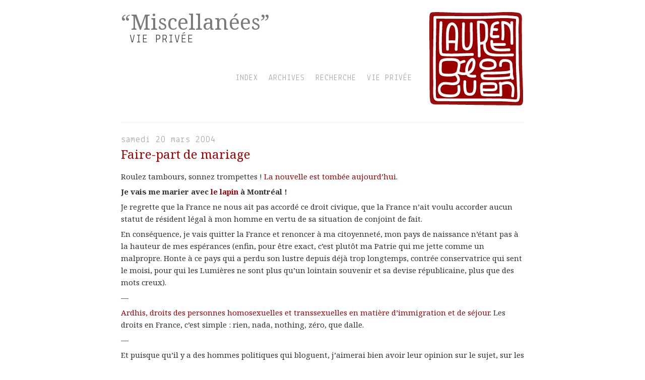

--- FILE ---
content_type: text/html
request_url: https://embruns.net/carnet/vie-privee/fairepart-de-mariage.html
body_size: 7582
content:
<!doctype html>

<html lang="fr">
<head>
<meta charset="utf-8" />

<link rel="stylesheet" href="/-css/styles-2012.css" />

<script src="/-js/mt2.js"></script>
<script src="/-js/ahah.js"></script>

<script>
  var _gaq = _gaq || [];
  _gaq.push(['_setAccount', 'UA-165294-4']);
  _gaq.push(['_trackPageview']);
  (function() {
    var ga = document.createElement('script'); ga.type = 'text/javascript'; ga.async = true;
    ga.src = ('https:' == document.location.protocol ? 'https://ssl' : 'http://www') + '.google-analytics.com/ga.js';
    var s = document.getElementsByTagName('script')[0]; s.parentNode.insertBefore(ga, s);
  })();
</script>

<link rel="shortcut icon" href="/favicon.ico" />
<link rel="apple-touch-icon" href="/-img/touch-icon-iphone.png" />
<link rel="apple-touch-icon" sizes="72x72" href="/-img/touch-icon-ipad.png" />
<link rel="apple-touch-icon" sizes="114x114" href="/-img/touch-icon-iphone4.png" />

<link rel="alternate" type="application/atom+xml" title="atom" href="/logbook/atom.xml" />

<meta name="author" content="Gloaguen, Laurent" />

<title>embruns | misc. | vie privée | faire-part de mariage</title>

<link rel="start" title="accueil" href="https://embruns.net/">

</head>

<body>

<header id="premier">

<hgroup>
<h1><a title="Index" href="/">“Miscellanées”</a></h1>
<h2>vie privée</h2>
</hgroup>

<nav>
<ul>
<li><a title="Accueil du site" href="/">index</a></li>
<li><a title="Archives" href="/carnet/">archives</a></li>
<li><a title="Chercher sur ce site" href="/recherche.html">recherche</a></li>
<li><a href="https://embruns.net/carnet/vie-privee/" title="Autres billets dans la même catégorie.">vie privée</a></li>
</ul>
</nav>

</header>

<div id="conteneur" class="carnet">

<article>

<header>
<time datetime="2004-03-20T00:56:34-05:00">samedi 20 mars 2004</time>
<h1><a rel="bookmark" title="Lien permanent pour ce billet" href="https://embruns.net/carnet/vie-privee/fairepart-de-mariage.html">Faire-part de mariage</a></h1>
</header>

<p>Roulez tambours, sonnez trompettes ! <a href="http://radio-canada.ca/nouvelles/Index/nouvelles/200403/19/007-mariage-gai-qc.shtml">La nouvelle est tombée aujourd’hui</a>.</p>

<p><strong>Je vais me marier avec <a href="http://lapingourmand.com/">le lapin</a> à Montréal !</strong></p>

<p>Je regrette que la France ne nous ait pas accordé ce droit civique, que la France n’ait voulu accorder aucun statut de résident légal à mon homme en vertu de sa situation de conjoint de fait.</p>

<p>En conséquence, je vais quitter la France et renoncer à ma citoyenneté, mon pays de naissance n’étant pas à la hauteur de mes espérances (enfin, pour être exact, c’est plutôt ma Patrie qui me jette comme un malpropre. Honte à ce pays qui a perdu son lustre depuis déjà trop longtemps, contrée conservatrice qui sent le moisi, pour qui les Lumières ne sont plus qu’un lointain souvenir et sa devise républicaine, plus que des mots creux).</p>

<p>&#8212;</p>

<p><a href="http://ardhis.free.fr/">Ardhis, droits des personnes homosexuelles et transsexuelles en matière d’immigration et de séjour</a>. Les droits en France, c’est simple : rien, nada, nothing, zéro, que dalle.</p>

<p>&#8212;</p>

<p>Et puisque qu’il y a des hommes politiques qui bloguent, j’aimerai bien avoir leur opinion sur le sujet, sur les <a href="https://embruns.net/carnet/actus-et-opinions/citoyen-de-seconde-classe.html">citoyens de seconde zone</a>.</p>

<div class="adsense">
<script type="text/javascript"><!--
google_ad_client = "pub-2128662093437631";
google_ad_width = 468;
google_ad_height = 60;
google_ad_format = "468x60_as";
google_ad_channel ="";
google_color_border = "6699CC";
google_color_bg = "003366";
google_color_link = "FFFFFF";
google_color_url = "AECCEB";
google_color_text = "AECCEB";
//--></script>
<script type="text/javascript"  src="http://pagead2.googlesyndication.com/pagead/show_ads.js">
</script>
</div>

<div class="bloc-commentaires">
<div class="commentaires">


<div id="commentaire-87419" class="commentaire x997721e170959c0b9b21">
<div class="vd"><a href="#commentaire-87419" title="Lien du commentaire" class="lien-commentaire">1</a>. Le 20 mars 2004, <br /> <a title="http://www.garoo.net/" href="http://www.garoo.net/" rel="nofollow">garoo</a> </div>
<div class="texte-commentaire"><p>Eh bien, félicitations :)</p>

<p>Pour le mariage <em>et</em> pour le Québec :)</p>
</div>
<div class="fin-commentaire"></div>
</div>



<div id="commentaire-87420" class="commentaire x8e4408b05c7906367d41">
<div class="vd"><a href="#commentaire-87420" title="Lien du commentaire" class="lien-commentaire">2</a>. Le 20 mars 2004, <br /> <a title="http://www.hemisphair.net" href="http://www.hemisphair.net" rel="nofollow">Morgan</a> </div>
<div class="texte-commentaire"><p>Félicitations ! Que cette nouvelle voie, ce nouveau chemin t’apporte tout le bonheur possible :-) !</p>
</div>
<div class="fin-commentaire"></div>
</div>



<div id="commentaire-87421" class="commentaire x6545d8c1f80530b3f03b">
<div class="vd"><a href="#commentaire-87421" title="Lien du commentaire" class="lien-commentaire">3</a>. Le 20 mars 2004, <br /> <a title="http://mouche.joueb.com" href="http://mouche.joueb.com" rel="nofollow">mouche</a> </div>
<div class="texte-commentaire"><p>Félicitations.
Tu nous manqueras (aux ParisCarnet parce que sinon vive le net ;-)</p>
</div>
<div class="fin-commentaire"></div>
</div>



<div id="commentaire-87422" class="commentaire x279d1255c083eb2d8c47">
<div class="vd"><a href="#commentaire-87422" title="Lien du commentaire" class="lien-commentaire">4</a>. Le 20 mars 2004, <br /> <a title="http://www.lapingourmand.com" href="http://www.lapingourmand.com" rel="nofollow">Le lapin</a> </div>
<div class="texte-commentaire"><p>Mais non, Capitaine! Tu n’as même pas à renoncer à ta citoyenneté. Tu resteras à jamais un indécrottable petit parisien dans l’âme. Tu risqueras de manger un peu plus souvent des bagels ou du poulet Saint-Hubert, d’écouter les Bougons, de sacrer contre le gouvernement de pleutres que nous avons et tu te feras chier l’hiver avec la merde blanche mais au moins, tu auras un petit lapin qui prendra bien soin de toi. </p>

<p>P.-S. Laurent est encore à Paris pour quelques mois, profitez-en !</p>
</div>
<div class="fin-commentaire"></div>
</div>



<div id="commentaire-87423" class="commentaire xf5116dc1fea5f67d907f">
<div class="vd"><a href="#commentaire-87423" title="Lien du commentaire" class="lien-commentaire">5</a>. Le 20 mars 2004, <br /> <a title="http://www.martinepage.com/blog" href="http://www.martinepage.com/blog" rel="nofollow">Martine</a> </div>
<div class="texte-commentaire"><p>Yééééééééé! (Petite danse de joie et de victoire)</p>

<p>J’ai entendu la nouvelle à la radio et j’ai tout de suite pensé à toi (à vous).</p>

<p>Yééééééééé!</p>

<p>&#8230;</p>

<p>Quelques mois ! ? !</p>
</div>
<div class="fin-commentaire"></div>
</div>



<div id="commentaire-87424" class="commentaire x8d1606010b0419756c9d">
<div class="vd"><a href="#commentaire-87424" title="Lien du commentaire" class="lien-commentaire">6</a>. Le 20 mars 2004, <br /> <a title="http://www.pierrecarion.com/blog" href="http://www.pierrecarion.com/blog" rel="nofollow">Pierre CARION</a> </div>
<div class="texte-commentaire"><p>Felicitations !</p>

<p>Y-a-t-il quelquechose qui t’impose cependant d’abandonner ta nationalite francaise ?</p>
</div>
<div class="fin-commentaire"></div>
</div>



<div id="commentaire-87425" class="commentaire x4c8060ab507176e06aae">
<div class="vd"><a href="#commentaire-87425" title="Lien du commentaire" class="lien-commentaire">7</a>. Le 20 mars 2004, <br /> <a title="http://www.la-grange.net/" href="http://www.la-grange.net/" rel="nofollow">karl</a> </div>
<div class="texte-commentaire"><p>&#8230;. Pierre, même s’il le demandait, on lui refuserait.
Il n’y a que l’état qui décide de ta perte de nationalité.</p>
</div>
<div class="fin-commentaire"></div>
</div>



<div id="commentaire-87426" class="commentaire x46f1329289e3e54e05f9">
<div class="vd"><a href="#commentaire-87426" title="Lien du commentaire" class="lien-commentaire">8</a>. Le 20 mars 2004, <br /> <a title="http://www.guyverville.com/promenades" href="http://www.guyverville.com/promenades" rel="nofollow">Guy</a> </div>
<div class="texte-commentaire"><p>Reste maintenant au gouvernement fédéral à bouger puisqu’il est le seul véritable législateur en matière de &#8220;mariage&#8221; selon la Constition canadienne. Ce que Québec permettait jusqu’à maintenant était une union civile (qui, somme toute, me semble largement suffisante, mais je ne suis pas expert en la matière). Tant que le fédéral n’aura pas modifié sa loi, les couples &#8220;mariés&#8221; au Québec ne le seront légalement que devant la province (impôt provincial) mais pas devant le fédéral (impôt fédéral, nous payons deux impôts au Canada). Aussi, la question des rentes, pensions et autres machins légaux (et fédéraux) demeure un bric à brac juridique qui n’est pas résolu. C’est devant la Cour Suprême qui, bien que très juste, a aussi tendance à renvoyer ces questions épineuses au législateur ou à couper la poire en deux. 
Bref, le principe est gagné, mais servira-t-il plus que ce que les nouvelles lois et prédispositions québécoises actuelles ne donnaient déjà depuis quelques temps (et que le fédéral s’apprêtait à imiter)? Enfin, j’ai en mémoire la chanson de Brassens: J’ai l’honneur de ne pas te demander ta main&#8230; (l’écriture ne rend pas ici la syncope rythmique). En tous les cas, je suis heureux de voir qu’Yves et toi serez à nouveaux réunis! Commence à préparer tes papiers d’immigration!</p>
</div>
<div class="fin-commentaire"></div>
</div>



<div id="commentaire-87427" class="commentaire x4d3cb67dec6eef5c6dd6">
<div class="vd"><a href="#commentaire-87427" title="Lien du commentaire" class="lien-commentaire">9</a>. Le 20 mars 2004, <br /> <a title="http://www.u-blog.net/blogacossaw" href="http://www.u-blog.net/blogacossaw" rel="nofollow">cossaw, grand spécialiste en rien</a> </div>
<div class="texte-commentaire"><p>Nouvelles qui fond chaud au coeur et froid (pas dans le dos) par anticipation :p</p>
</div>
<div class="fin-commentaire"></div>
</div>



<div id="commentaire-87428" class="commentaire xa9473ccd86e249971438">
<div class="vd"><a href="#commentaire-87428" title="Lien du commentaire" class="lien-commentaire">10</a>. Le 20 mars 2004, <br /> <a title="http://www.greffier.net/" href="http://www.greffier.net/" rel="nofollow">A. L.</a> </div>
<div class="texte-commentaire"><p>Comme toujours, beaucoup de bonheur et d’enfa&#8230; De euh.</p>
</div>
<div class="fin-commentaire"></div>
</div>



<div id="commentaire-87429" class="commentaire x865d44f1f240612f0a09">
<div class="vd"><a href="#commentaire-87429" title="Lien du commentaire" class="lien-commentaire">11</a>. Le 20 mars 2004, <br /> <a title="http://rundom.com/houssein" href="http://rundom.com/houssein" rel="nofollow">Houssein</a> </div>
<div class="texte-commentaire"><p>Félicitations&#8230; Vraiment content pour vous :)</p>

<p>J’espère que je serai invité ;-)</p>
</div>
<div class="fin-commentaire"></div>
</div>



<div id="commentaire-87430" class="commentaire x4c8060ab507176e06aae">
<div class="vd"><a href="#commentaire-87430" title="Lien du commentaire" class="lien-commentaire">12</a>. Le 20 mars 2004, <br /> <a title="http://www.la-grange.net" href="http://www.la-grange.net" rel="nofollow">karl</a> </div>
<div class="texte-commentaire"><p>J’ai oublié : Félicitations&#8230;</p>

<p>même si j’aime pas le mariage :p</p>
</div>
<div class="fin-commentaire"></div>
</div>



<div id="commentaire-87431" class="commentaire x8024771399f3e15f9778">
<div class="vd"><a href="#commentaire-87431" title="Lien du commentaire" class="lien-commentaire">13</a>. Le 20 mars 2004, <br /> <a title="https://embruns.net/" href="https://embruns.net/" rel="nofollow">Laurent</a> </div>
<div class="texte-commentaire"><p>Pour moi, le mariage est une question de droits civiques. Et je compte bien être accueilli par le Québec en tant que conjoint d’Yves, et non en tant qu’immigré lambda. C’est une affaire de principe.
Je n’ai pas fait le choix du Québec, j’ai choisi Yves. Mais, je gagne un pays moderne qui contraste avec ma patrie dont je désespère.</p>
</div>
<div class="fin-commentaire"></div>
</div>



<div id="commentaire-87432" class="commentaire x279d1255c083eb2d8c47">
<div class="vd"><a href="#commentaire-87432" title="Lien du commentaire" class="lien-commentaire">14</a>. Le 20 mars 2004, <br /> <a title="http://www.lapingourmand.com" href="http://www.lapingourmand.com" rel="nofollow">Le lapin</a> </div>
<div class="texte-commentaire"><p>Attention Capitaine ! </p>

<p>On a gagné une victoire mais pas encore la guerre. La Cour Suprême du Canada doit toujours statuer sur le fond de l’affaire avant que le gouvernement fédéral reconnaisse ce type de mariage et lui accorde les mêmes droits qu’aux couples hétérosexuels. Et la loi sur l’immigration relève du fédéral&#8230;.</p>
</div>
<div class="fin-commentaire"></div>
</div>



<div id="commentaire-87433" class="commentaire x8024771399f3e15f9778">
<div class="vd"><a href="#commentaire-87433" title="Lien du commentaire" class="lien-commentaire">15</a>. Le 20 mars 2004, <br /> <a title="https://embruns.net/" href="https://embruns.net/" rel="nofollow">Laurent</a> </div>
<div class="texte-commentaire"><p>C’est bien pour cela qu’il faut continuer le combat.</p>
</div>
<div class="fin-commentaire"></div>
</div>



<div id="commentaire-87434" class="commentaire x85f4800391dbff8e529a">
<div class="vd"><a href="#commentaire-87434" title="Lien du commentaire" class="lien-commentaire">16</a>. Le 20 mars 2004, <br /> <a title="http://mr.peer.tribalix.com/" href="http://mr.peer.tribalix.com/" rel="nofollow">Mr Peer</a> </div>
<div class="texte-commentaire"><p>Félicitations :)</p>
</div>
<div class="fin-commentaire"></div>
</div>



<div id="commentaire-87435" class="commentaire x470491a61da2e4671cbf">
<div class="vd"><a href="#commentaire-87435" title="Lien du commentaire" class="lien-commentaire">17</a>. Le 20 mars 2004, <br /> <a title="http://mon-ile.net/carnet" href="http://mon-ile.net/carnet" rel="nofollow">Ebb</a> </div>
<div class="texte-commentaire"><p>Toutes mes félicitations ;)</p>

<p>Si je ne m’abuse, il me semble que le fait d’avoir un conjoint marié ne change pas grand-chose aux démarches d’immigration&#8230;  Sauf en cas de parrainage, mais c’est plutôt lourd.  Bon courage !</p>
</div>
<div class="fin-commentaire"></div>
</div>



<div id="commentaire-87436" class="commentaire x4fbe3382eca992ad88f0">
<div class="vd"><a href="#commentaire-87436" title="Lien du commentaire" class="lien-commentaire">18</a>. Le 20 mars 2004, <br /> <a title="http://www.yvonet.com" href="http://www.yvonet.com" rel="nofollow">Minh Quang</a> </div>
<div class="texte-commentaire"><p>Effectivement Ebb, si je me souviens bien pour les démarches d’immigration, le statut de conjoint est reconnu que le couple soit marié ou pas, hétéro ou homosexuel.</p>

<p>Mais cette nouvelle est un pas de plus vers la reconnaisance officielle, et toutes mes félicitations et voeux de bonheur au Chaud Lapin et au Capitaine Bonhomme :)</p>
</div>
<div class="fin-commentaire"></div>
</div>



<div id="commentaire-87437" class="commentaire xb450bd949b039ed5dc1d">
<div class="vd"><a href="#commentaire-87437" title="Lien du commentaire" class="lien-commentaire">19</a>. Le 20 mars 2004, <br /> <a title="http://www.padawan.info/fr/" href="http://www.padawan.info/fr/" rel="nofollow">padawan</a> </div>
<div class="texte-commentaire"><p>Toutes nos félicitations !</p>

<p>Vous convolez quand en justes noces ?</p>

<p>Le padawan un poil jaloux et son lapin, citoyens officiels de seconde zone ;-).</p>
</div>
<div class="fin-commentaire"></div>
</div>



<div id="commentaire-87438" class="commentaire x219b36c447771e571c9a">
<div class="vd"><a href="#commentaire-87438" title="Lien du commentaire" class="lien-commentaire">20</a>. Le 20 mars 2004, <br /> <a title="http://www.neokraft.net/blog/" href="http://www.neokraft.net/blog/" rel="nofollow">Olivier</a> </div>
<div class="texte-commentaire"><p>Félicitations à vous deux !</p>

<p>Qui s’occupe d’organiser la &#8220;Mousse mariage à Montréal avec tous les blogueurs de Paris&#8221; ? (aux frais des mariés bien entendu ;-)</p>
</div>
<div class="fin-commentaire"></div>
</div>



<div id="commentaire-87439" class="commentaire x46f1329289e3e54e05f9">
<div class="vd"><a href="#commentaire-87439" title="Lien du commentaire" class="lien-commentaire">21</a>. Le 20 mars 2004, <br /> <a title="http://www.guyverville.com/promenades" href="http://www.guyverville.com/promenades" rel="nofollow">Guy</a> </div>
<div class="texte-commentaire"><p>N’oublie pas non plus, Laurent, que le Québec tout comme le Canada ont attendu le jugement de tribunaux avant d’agir. Et ils font leurs petits pas non pas par réelle conviction mais bien parce qu’ils y sont contraints par la loi. Ainsi, Pierre et moi sommes officiellement mariés face à l’armée canadienne et ce, depuis 1998! (Pierre était soldat à l’époque). La cause de cette acceptation? Un jugement de la cour avait forcé l’armée à donner les mêmes droits aux gais en ce qui a trait au mariage. Pourquoi alors le fédéral et les autres provinces n’ont pas tout de suite emboité le pas sachant très bien qu’ils devraient en arriver là compte tenu des dispositions de notre Charte des droits et libertés? Le même constat peut se faire quant à l’équité salariale&#8230; Donc, oui, tu prends un mari, mais le pays vaut le tien, ou vice versa.</p>
</div>
<div class="fin-commentaire"></div>
</div>



<div id="commentaire-87440" class="commentaire x819d67e730d47ef5fb05">
<div class="vd"><a href="#commentaire-87440" title="Lien du commentaire" class="lien-commentaire">22</a>. Le 20 mars 2004, <br /> <a title="http://www.okthierry.org/aura" href="http://www.okthierry.org/aura" rel="nofollow">thierry</a> </div>
<div class="texte-commentaire"><p>Félicitation!</p>
</div>
<div class="fin-commentaire"></div>
</div>



<div id="commentaire-87441" class="commentaire x98d89ed340404f4447b6">
<div class="vd"><a href="#commentaire-87441" title="Lien du commentaire" class="lien-commentaire">23</a>. Le 20 mars 2004, <br /> aqb </div>
<div class="texte-commentaire"><p>Tous mes voeux de bonheur. 
L’hiver, n’est-il pas idéal pour le rapprochement? ;)</p>
</div>
<div class="fin-commentaire"></div>
</div>



<div id="commentaire-87442" class="commentaire x279d1255c083eb2d8c47">
<div class="vd"><a href="#commentaire-87442" title="Lien du commentaire" class="lien-commentaire">24</a>. Le 20 mars 2004, <br /> <a title="http://www.lapingourmand.com" href="http://www.lapingourmand.com" rel="nofollow">Le lapin</a> </div>
<div class="texte-commentaire"><p>Je privilégie l’automne fin septembre&#8230; La seule saison que Laurent ne connaît pas ic i&#8230; Toujours à discuter !</p>
</div>
<div class="fin-commentaire"></div>
</div>



<div id="commentaire-87443" class="commentaire x724dc6a38cefaf4694f6">
<div class="vd"><a href="#commentaire-87443" title="Lien du commentaire" class="lien-commentaire">25</a>. Le 20 mars 2004, <br /> <a title="http://octolan.com" href="http://octolan.com" rel="nofollow">beleg</a> </div>
<div class="texte-commentaire"><p>Félicitation pour tous les deux !</p>

<p>(et puis faudra pas oublier de bloguer l’évenement ;))</p>
</div>
<div class="fin-commentaire"></div>
</div>



<div id="commentaire-87444" class="commentaire xfcb9ec243e87558ca395">
<div class="vd"><a href="#commentaire-87444" title="Lien du commentaire" class="lien-commentaire">26</a>. Le 20 mars 2004, <br /> Michel et Charles </div>
<div class="texte-commentaire"><p>Wow ! sincère félicitations !
Il y aura donc deux monsieurs sur le gateau ?</p>

<p>Charles et Michel</p>
</div>
<div class="fin-commentaire"></div>
</div>



<div id="commentaire-87445" class="commentaire x41126fcc58a03e5842fa">
<div class="vd"><a href="#commentaire-87445" title="Lien du commentaire" class="lien-commentaire">27</a>. Le 21 mars 2004, <br /> <a title="http://blogomath.sur-la-toile.com" href="http://blogomath.sur-la-toile.com" rel="nofollow">Ben</a> </div>
<div class="texte-commentaire"><p>L’immigration n’est pas une chose facile, même lorsqu’on est marié&#8230; Bon courage, et beaucoup de bonheur à vous deux!!</p>
</div>
<div class="fin-commentaire"></div>
</div>



<div id="commentaire-87446" class="commentaire xfcd58949e76836d61d7f">
<div class="vd"><a href="#commentaire-87446" title="Lien du commentaire" class="lien-commentaire">28</a>. Le 21 mars 2004, <br /> <a title="http://kawaii.neokraft.net/blog" href="http://kawaii.neokraft.net/blog" rel="nofollow">megalo</a> </div>
<div class="texte-commentaire"><p>Que du bonheur je te souhaite</p>
</div>
<div class="fin-commentaire"></div>
</div>



<div id="commentaire-87447" class="commentaire x91af1ce686b068b6b7d9">
<div class="vd"><a href="#commentaire-87447" title="Lien du commentaire" class="lien-commentaire">29</a>. Le 21 mars 2004, <br /> <a title="http://blog.matoo.net" href="http://blog.matoo.net" rel="nofollow">Matoo</a> </div>
<div class="texte-commentaire"><p>Waaaaaaaaaaaaaaoh ! Félicitationnnnnns !!!</p>

<p>Moi j’attends encore un peu ici, on y viendra bien au mariage pour les homos dans les Gaules. :o)</p>

<p>C’est une merveilleuse nouvelle en tout cas !</p>
</div>
<div class="fin-commentaire"></div>
</div>



<div id="commentaire-87448" class="commentaire x6824330a4f4378d0ada0">
<div class="vd"><a href="#commentaire-87448" title="Lien du commentaire" class="lien-commentaire">30</a>. Le 21 mars 2004, <br /> Gavin, France, Chloe et Claudia </div>
<div class="texte-commentaire"><p>Bienvenue dans la famille Capitaine.
Nous attendions avec avec joie votre prochaine visite chez nous.
Allo le lapin, soeurette ma glissez le mot hier soir et elle est parti encore une fois avant le lever du soleil ce matin.
Félicitations encore une fois.</p>

<p>GFCC</p>
</div>
<div class="fin-commentaire"></div>
</div>



<div id="commentaire-87449" class="commentaire xc1ce2a8d877d71f7b3c2">
<div class="vd"><a href="#commentaire-87449" title="Lien du commentaire" class="lien-commentaire">31</a>. Le 22 mars 2004, <br /> hiragi </div>
<div class="texte-commentaire"><p>mes sincères félicitation :)</p>
</div>
<div class="fin-commentaire"></div>
</div>



<div id="commentaire-87450" class="commentaire x6dcf644396abeb0f7808">
<div class="vd"><a href="#commentaire-87450" title="Lien du commentaire" class="lien-commentaire">32</a>. Le 22 mars 2004, <br /> merriadoc </div>
<div class="texte-commentaire"><p>Félicitations, tabernouche !
Tous mes voeux !</p>

<p>Et attention, il semblerait que le mariage, chez les hétéro, soit fragile. Ne vous laissez pas aller comme un vieux couple ! ;-)</p>
</div>
<div class="fin-commentaire"></div>
</div>



<div id="commentaire-87451" class="commentaire x279d1255c083eb2d8c47">
<div class="vd"><a href="#commentaire-87451" title="Lien du commentaire" class="lien-commentaire">33</a>. Le  2 avril 2004, <br /> Le lapin </div>
<div class="texte-commentaire"><p>Voilà ! 11 jours après le verdict de la Cour supérieure du Québec, Messieurs Leboeuf et Hendricks se sont enfin dit un oui solennel au cours du premier mariage civil unissant deux personnes de même sexe à Montréal. Plusieurs autres couples les suivront sous peu. </p>

<p>Je me sens déjà très nerveux juste à y penser.</p>
</div>
<div class="fin-commentaire"></div>
</div>



<div id="commentaire-87452" class="commentaire xee7e293c7665a283d968">
<div class="vd"><a href="#commentaire-87452" title="Lien du commentaire" class="lien-commentaire">34</a>. Le 22 avril 2004, <br /> <a title="http://www.magabe.blogspot.com" href="http://www.magabe.blogspot.com" rel="nofollow">magabe</a> </div>
<div class="texte-commentaire"><p>BRAVO&#8230;.
Et lapin, ne soit pas nerveux&#8230; C’est genial!!</p>
</div>
<div class="fin-commentaire"></div>
</div>



<div id="commentaire-87453" class="commentaire xbd15bf397feea46eea38">
<div class="vd"><a href="#commentaire-87453" title="Lien du commentaire" class="lien-commentaire">35</a>. Le 17 avril 2005, <br /> Pauline </div>
<div class="texte-commentaire"><p>Bonjour,</p>

<p>Je compte prochainement demenager pour aller vivre au canda avec ma compagne, j’aurais voulu savoir ou est ce que je pourrait me procurer plus de renseignements sur les papiers a fournir, les conditions a remplir tout ca quoi.</p>

<p>En vous remerciant d’avance</p>
</div>
<div class="fin-commentaire"></div>
</div>
</div>
<p class="blah"><a title="Ajouter un commentaire" href="#" onclick="getBlogComments('21199'); return false;" class="bouton blabla">Blah ?</a></p>
<div id="formulaire-21199"></div>
</div>

</article>

</div>

<footer>
<div id="sig-box-a">
<ul>
<li><span><a href="/">Embruns.net</a></span></li>
<li><i>Journal de bord de Laurent Gloaguen.</i></li>
<li><i>Fins produits hypertextuels depuis 1996.</i></li>
<li><a href="/logbook/">Archives</a> - <a href="/recherche.html">Recherche</a></li>
<li><a href="/carnet/notes-du-carnet/ego.html">À propos</a> - <a href="/carnet/notes-du-carnet/mentions-legales.html">Contact &#38; mentions</a></li>
<li>&#xA9; 2014 <a href="http://lcg.net/">Laurent Gloaguen</a> - <a title ="Validation du code HTML" href="http://validator.w3.org/check?uri=referer">Valid.</a></li>
</ul>
</div>
<div id="sig-box-b">
<ul>
<li><a id="atom-icn" href="/atom.xml" title="Fil RSS Embruns"><span>RSS</span></a></li>
<li><a id="twitt-icn" href="https://twitter.com/#!/embruns" title="Cui cui"><span>Twitter</span></a> 
<a id="fck-icn" href="https://www.facebook.com/gloaguen" title="Profil Facebook"><span>Facebook</span></a>
<a id="glp-icn" href="https://plus.google.com/111620515061803909001/posts" title="Profil Google Plus"><span>Google +</span></a>
<a id="lkd-icn" href="http://www.linkedin.com/in/laurentgloaguen" title="Profil LinkedIn"><span>LinkedIn</span></a></li>
<li><a id="nav-icn" href="http://navire.net/" title="Site Navire.net"><span>Navire</span></a></li>
</ul>
</div>

</footer>

</body>

</html>
